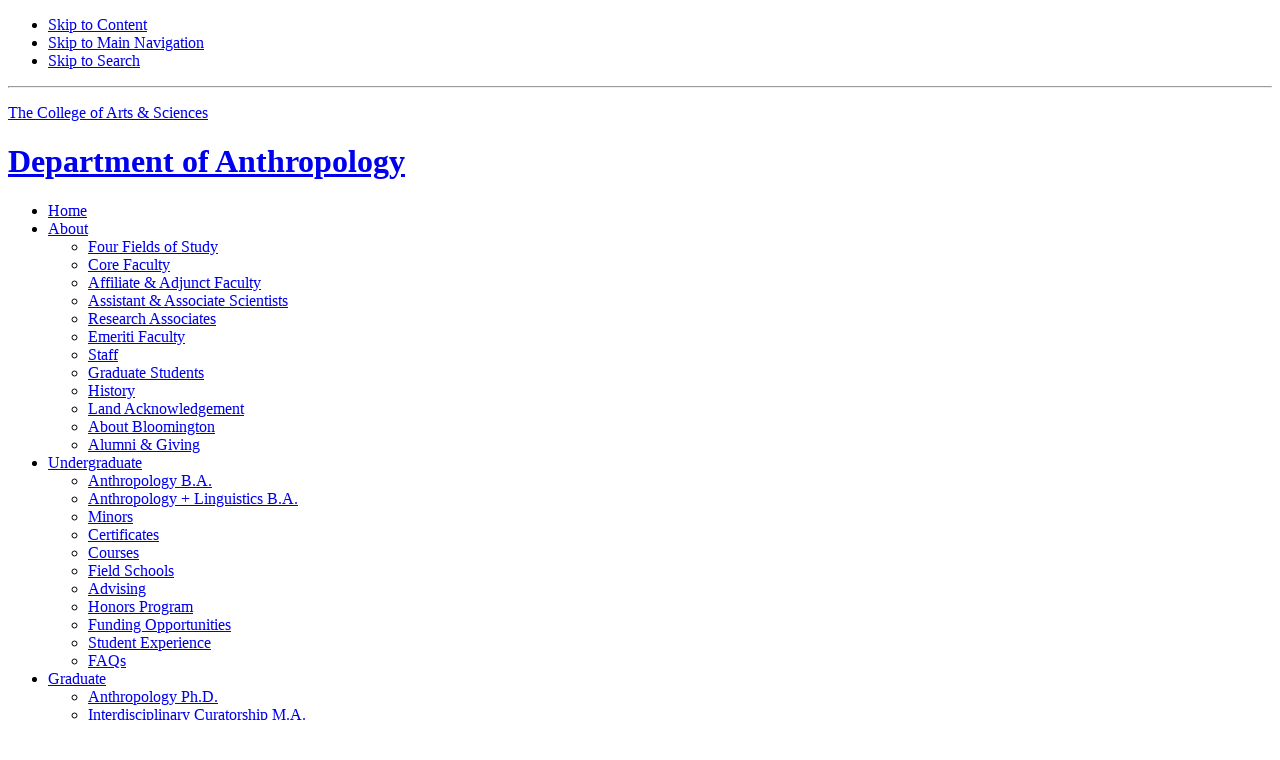

--- FILE ---
content_type: text/html; charset=UTF-8
request_url: https://anthropology.indiana.edu/about/graduate-students/smith-catherine.html
body_size: 5927
content:
<!DOCTYPE HTML><html class="no-js ie9" itemscope="itemscope" itemtype="http://schema.org/Webpage" lang="en">
<head prefix="og: http://ogp.me/ns# profile: http://ogp.me/ns/profile# article: http://ogp.me/ns/article#">
    
    <meta charset="utf-8"/>
    <meta content="width=device-width, initial-scale=1.0" name="viewport"/>
    <title>Catherine Smith:&#160;Graduate Students:&#160;About:&#160;Department of Anthropology:&#160;Indiana University Bloomington</title>
    
    <meta content="Profile of Catherine Smith, Degree Program: Ph.D.." name="description"/>
    
    <meta content="IE=edge" http-equiv="X-UA-Compatible"/>
    <link href="https://assets.iu.edu/favicon.ico" rel="shortcut icon" type="image/x-icon"/> 
    <link href="https://anthropology.indiana.edu/about/graduate-students/smith-catherine.html" itemprop="url" rel="canonical"/>
    
    <meta content="Catherine Smith" property="og:title"/>
    <meta content="Profile of Catherine Smith, Degree Program: Ph.D.." property="og:description"/>
    <meta content="website" property="og:type"/>
    <meta content="https://anthropology.indiana.edu/about/graduate-students/smith-catherine.html" property="og:url"/>
    <meta content="Department of Anthropology" property="og:site_name"/>
    <meta content="en_US" property="og:locale"/>
    
    
    <meta content="Catherine Smith" name="twitter:title"/>
    <meta content="Profile of Catherine Smith, Degree Program: Ph.D.." name="twitter:description"/>
    <meta content="summary_large_image" name="twitter:card"/>
    
    
    <meta content="Catherine Smith" itemprop="name"/>
    <meta content="Profile of Catherine Smith, Degree Program: Ph.D.." itemprop="description"/>
    
    

        
        <link href="https://fonts.iu.edu/style.css?family=BentonSans:regular,bold%7CBentonSansCond:regular%7CGeorgiaPro:regular" rel="stylesheet"> <link href="https://unitbase.college.indiana.edu/_assets/css/icon-font.css" rel="stylesheet"> <!-- Include Stylesheets --> <link href="https://unitbase.college.indiana.edu/_assets/css/global.css" rel="stylesheet" type="text/css"> <link href="https://assets.iu.edu/brand/3.3.x/brand.min.css?2023-07-13" rel="stylesheet"> <link href="https://unitbase.college.indiana.edu/_assets/css/search.css" rel="stylesheet" type="text/css"> <link href="https://unitbase.college.indiana.edu/_assets/css/unit.css" rel="stylesheet" type="text/css"> <link href="https://anthropology.indiana.edu/_assets/css/site.css" rel="stylesheet" type="text/css">
    <!--<system-region name="CSS-SITEIMPROVE"/>-->
    
    

        
        <script src="https://assets.iu.edu/web/1.5/libs/modernizr.min.js" type="text/javascript">// 

// </script>
    

        
        <script>// 
(function(w,d,s,l,i){w[l]=w[l]||[];w[l].push({'gtm.start':
new Date().getTime(),event:'gtm.js'});var f=d.getElementsByTagName(s)[0],
j=d.createElement(s),dl=l!='dataLayer'?'&l='+l:'';j.async=true;j.src=
'//www.googletagmanager.com/gtm.js?id='+i+dl;f.parentNode.insertBefore(j,f);
})(window,document,'script','dataLayer','GTM-WJFT899');
// </script>
</head>
<body class="mahogany">
    

        
        <noscript><iframe height="0" src="https://www.googletagmanager.com/ns.html?id=GTM-WJFT899" width="0"></iframe></noscript>
    

        
        <div id="skipnav">
<ul>
<li><a href="#content">Skip to Content</a></li>
<li><a href="#nav-main">Skip to Main Navigation</a></li>
<li><a href="#search">Skip to Search</a></li>
</ul>
<hr>
</div>
    <!--system-region name="EMERGENCY-NOTIFICATION"/-->
    <div class="off-canvas-wrap" data-offcanvas="">
        

        

        
        
        <div data-url="https://assets.iu.edu/brand/3.3.x/header-iub.html" id="brand-data-url"></div>

        
    
    
        

        

        
        
        <div data-url="https://assets.iu.edu/search/2.x/search.html" id="search-data-url"></div>

        
    
    
        <div class="inner-wrap">
            <header class="site-name" itemscope="itemscope" itemtype="http://schema.org/CollegeOrUniversity">
                <div class="row pad">
                    <p class="college hide-for-medium-down show-for-large-up"><a href="http://college.indiana.edu/">The College of Arts <span class="plus">&amp;</span> Sciences</a></p>
                    

        
        <h1 itemprop="department"><a href="https://anthropology.indiana.edu/index.html"><span>Department of</span> Anthropology</a></h1>
                </div>
            </header>
            <nav role="navigation" aria-label="Main navigation" id="nav-main" itemscope="itemscope" itemtype="http://schema.org/SiteNavigationElement" class="main hide-for-medium-down show-for-large-up dropdown"><ul class="row pad"><li class="show-on-sticky home"><a href="https://anthropology.indiana.edu">Home</a></li><li class="first"><a href="https://anthropology.indiana.edu/about/index.html" itemprop="url" class="current"><span itemprop="name">About</span></a><ul class="children"><li><a href="https://anthropology.indiana.edu/about/four-fields-of-study/index.html" itemprop="url"><span itemprop="name">Four Fields of Study</span></a></li><li><a href="https://anthropology.indiana.edu/about/faculty/index.html" itemprop="url"><span itemprop="name">Core Faculty</span></a></li><li><a href="https://anthropology.indiana.edu/about/adjunct-affiliate/index.html" itemprop="url"><span itemprop="name">Affiliate <span class="plus">&amp;</span> Adjunct Faculty</span></a></li><li><a href="https://anthropology.indiana.edu/about/scientists/index.html" itemprop="url"><span itemprop="name">Assistant <span class="plus">&amp;</span> Associate Scientists</span></a></li><li><a href="https://anthropology.indiana.edu/about/research-associates/index.html" itemprop="url"><span itemprop="name">Research Associates</span></a></li><li><a href="https://anthropology.indiana.edu/about/emeriti/index.html" itemprop="url"><span itemprop="name">Emeriti Faculty</span></a></li><li><a href="https://anthropology.indiana.edu/about/staff/index.html" itemprop="url"><span itemprop="name">Staff</span></a></li><li><a href="https://anthropology.indiana.edu/about/graduate-students/index.html" itemprop="url"><span itemprop="name">Graduate Students</span></a></li><li><a href="https://anthropology.indiana.edu/about/history.html" itemprop="url"><span itemprop="name">History</span></a></li><li><a href="https://anthropology.indiana.edu/about/land-acknowledgement.html" itemprop="url"><span itemprop="name">Land Acknowledgement</span></a></li><li><a href="https://anthropology.indiana.edu/about/about-bloomington/index.html" itemprop="url"><span itemprop="name">About Bloomington</span></a></li><li><a href="https://anthropology.indiana.edu/about/alumni-giving/index.html" itemprop="url"><span itemprop="name">Alumni <span class="plus">&amp;</span> Giving</span></a></li></ul></li><li><a href="https://anthropology.indiana.edu/undergraduate/index.html" itemprop="url"><span itemprop="name">Undergraduate</span></a><ul class="children"><li><a href="https://anthropology.indiana.edu/undergraduate/ba-anthropology/index.html" itemprop="url"><span itemprop="name">Anthropology B.A.</span></a></li><li><a href="https://anthropology.indiana.edu/undergraduate/ba-anthropology-and-linguistics/index.html" itemprop="url"><span itemprop="name">Anthropology + Linguistics B.A.</span></a></li><li><a href="https://anthropology.indiana.edu/undergraduate/minors/index.html" itemprop="url"><span itemprop="name">Minors</span></a></li><li><a href="https://anthropology.indiana.edu/undergraduate/certificates/index.html" itemprop="url"><span itemprop="name">Certificates</span></a></li><li><a href="https://anthropology.indiana.edu/undergraduate/courses/index.html" itemprop="url"><span itemprop="name">Courses</span></a></li><li><a href="https://anthropology.indiana.edu/undergraduate/field-schools/index.html" itemprop="url"><span itemprop="name">Field Schools</span></a></li><li><a href="https://anthropology.indiana.edu/undergraduate/advising/index.html" itemprop="url"><span itemprop="name">Advising</span></a></li><li><a href="https://anthropology.indiana.edu/undergraduate/honors-program/index.html" itemprop="url"><span itemprop="name">Honors Program</span></a></li><li><a href="https://anthropology.indiana.edu/undergraduate/awards-and-scholarships/index.html" itemprop="url"><span itemprop="name">Funding Opportunities</span></a></li><li><a href="https://anthropology.indiana.edu/undergraduate/student-experience/index.html" itemprop="url"><span itemprop="name">Student Experience</span></a></li><li><a href="https://anthropology.indiana.edu/undergraduate/frequently-asked-questions.html" itemprop="url"><span itemprop="name">FAQs</span></a></li></ul></li><li><a href="https://anthropology.indiana.edu/graduate/index.html" itemprop="url"><span itemprop="name">Graduate</span></a><ul class="children"><li><a href="https://anthropology.indiana.edu/graduate/phd/index.html" itemprop="url"><span itemprop="name">Anthropology Ph.D.</span></a></li><li><a href="https://anthropology.indiana.edu/graduate/curatorship-ma.html" itemprop="url"><span itemprop="name">Interdisciplinary Curatorship M.A.</span></a></li><li><a href="https://anthropology.indiana.edu/graduate/minor.html" itemprop="url"><span itemprop="name">Minor, Anthropology</span></a></li><li><a href="https://anthropology.indiana.edu/graduate/advising.html" itemprop="url"><span itemprop="name">Advising</span></a></li><li><a href="https://anthropology.indiana.edu/graduate/courses/index.html" itemprop="url"><span itemprop="name">Courses</span></a></li><li><a href="https://anthropology.indiana.edu/graduate/financial-support.html" itemprop="url"><span itemprop="name">Financial Support</span></a></li><li><a href="https://anthropology.indiana.edu/graduate/scholarships-awards/index.html" itemprop="url"><span itemprop="name">Fellowships <span class="plus">&amp;</span> Awards</span></a></li><li><a href="https://anthropology.indiana.edu/graduate/student-experience.html" itemprop="url"><span itemprop="name">Student Experience</span></a></li><li><a href="https://anthropology.indiana.edu/graduate/frequently-asked-questions.html" itemprop="url"><span itemprop="name">Admissions FAQs</span></a></li><li><a href="https://anthropology.indiana.edu/graduate/application-process/index.html" itemprop="url"><span itemprop="name">How to Apply</span></a></li></ul></li><li><a href="https://anthropology.indiana.edu/research/index.html" itemprop="url"><span itemprop="name">Research</span></a><ul class="children"><li><a href="https://anthropology.indiana.edu/research/research-areas/index.html" itemprop="url"><span itemprop="name">Research Areas</span></a></li><li><a href="https://anthropology.indiana.edu/research/publications/index.html" itemprop="url"><span itemprop="name">Publications</span></a></li><li><a href="https://anthropology.indiana.edu/research/centers-and-labs/index.html" itemprop="url"><span itemprop="name">Centers <span class="plus">&amp;</span> Labs</span></a></li></ul></li><li><a href="https://anthropology.indiana.edu/career-preparation/index.html" itemprop="url"><span itemprop="name">Career Preparation</span></a><ul class="children"><li><a href="https://anthropology.indiana.edu/career-preparation/career-paths/index.html" itemprop="url"><span itemprop="name">Career Paths</span></a></li><li><a href="https://anthropology.indiana.edu/career-preparation/career-advising.html" itemprop="url"><span itemprop="name">Career Advising</span></a></li><li><a href="https://anthropology.indiana.edu/career-preparation/professional-training.html" itemprop="url"><span itemprop="name">Professional Training</span></a></li><li><a href="https://anthropology.indiana.edu/career-preparation/professional-organizations.html" itemprop="url"><span itemprop="name">Professional Organizations</span></a></li></ul></li><li class="last"><a href="https://anthropology.indiana.edu/news-events/index.html" itemprop="url"><span itemprop="name">News <span class="plus">&amp;</span> Events</span></a><ul class="children"><li><a href="https://anthropology.indiana.edu/news-events/newsletter/index.html" itemprop="url"><span itemprop="name">Newsletter</span></a></li><li><a href="https://anthropology.indiana.edu/news-events/news/index.html" itemprop="url"><span itemprop="name">News</span></a></li><li><a href="https://anthropology.indiana.edu/news-events/events-calendar/index.html" itemprop="url"><span itemprop="name">Calendar of Events</span></a></li><li><a href="https://anthropology.indiana.edu/news-events/agsa-symposium/index.html" itemprop="url"><span itemprop="name">Graduate Student Association Symposium</span></a></li><li><a href="https://anthropology.indiana.edu/news-events/bauman-lectures/index.html" itemprop="url"><span itemprop="name">Bauman Distinguished Lecture Series</span></a></li><li><a href="https://anthropology.indiana.edu/news-events/skomp-lectures/index.html" itemprop="url"><span itemprop="name">Skomp Distinguished Lecture Series</span></a></li></ul></li><li class="show-on-sticky search"><a class="search-toggle" href="/search">Search</a></li></ul></nav><div class="nav-secondary hide-for-medium-down show-for-large-up"><div class="row pad"><ul class="inline separators" itemscope="itemscope" itemtype="http://schema.org/SiteNavigationElement"><li class="first"><a href="https://anthropology.indiana.edu/contact/index.html" itemprop="url"><span itemprop="name">Contact</span></a></li><li class="last"><a href="https://anthropology.indiana.edu/student-portal/index.html" itemprop="url"><span itemprop="name">Student Portal</span></a></li></ul></div></div>
        
    
            
            <main role="main">
                <aside class="section-nav hide-for-medium-down show-for-large-up" id="section-nav"><div class="row"><nav itemscope="itemscope" itemtype="http://schema.org/SiteNavigationElement" data-parent-url="/about/index"><ul><li class=""><a href="https://anthropology.indiana.edu/about/four-fields-of-study/index.html" itemprop="url" class=""><span itemprop="name">Four Fields of Study</span></a></li><li class=""><a href="https://anthropology.indiana.edu/about/faculty/index.html" itemprop="url" class=""><span itemprop="name">Core Faculty</span></a></li><li class=""><a href="https://anthropology.indiana.edu/about/adjunct-affiliate/index.html" itemprop="url" class=""><span itemprop="name">Affiliate <span class="plus">&amp;</span> Adjunct Faculty</span></a></li><li class=""><a href="https://anthropology.indiana.edu/about/scientists/index.html" itemprop="url" class=""><span itemprop="name">Assistant <span class="plus">&amp;</span> Associate Scientists</span></a></li><li class=""><a href="https://anthropology.indiana.edu/about/research-associates/index.html" itemprop="url" class=""><span itemprop="name">Research Associates</span></a></li><li class=""><a href="https://anthropology.indiana.edu/about/emeriti/index.html" itemprop="url" class=""><span itemprop="name">Emeriti Faculty</span></a></li><li class=""><a href="https://anthropology.indiana.edu/about/staff/index.html" itemprop="url" class=""><span itemprop="name">Staff</span></a></li><li class="current-trail "><a href="https://anthropology.indiana.edu/about/graduate-students/index.html" itemprop="url" class="current-trail "><span itemprop="name">Graduate Students</span></a></li><li class=""><a href="https://anthropology.indiana.edu/about/history.html" itemprop="url" class=""><span itemprop="name">History</span></a></li><li class=""><a href="https://anthropology.indiana.edu/about/land-acknowledgement.html" itemprop="url" class=""><span itemprop="name">Land Acknowledgement</span></a></li><li class=""><a href="https://anthropology.indiana.edu/about/about-bloomington/index.html" itemprop="url" class=""><span itemprop="name">About Bloomington</span></a></li><li class=""><a href="https://anthropology.indiana.edu/about/alumni-giving/index.html" itemprop="url" class=""><span itemprop="name">Alumni <span class="plus">&amp;</span> Giving</span></a></li></ul></nav></div></aside>
        
    
                <section class="section breadcrumbs"><div class="row"><div class="layout"><ul itemscope="itemscope" itemtype="http://schema.org/BreadcrumbList"><li itemprop="itemListElement" itemscope="itemscope" itemtype="http://schema.org/ListItem"><a href="../../index.html" itemprop="item"><span itemprop="name">Home</span></a><meta content="1" itemprop="position"/></li><li itemprop="itemListElement" itemscope="itemscope" itemtype="http://schema.org/ListItem"><a href="../index.html" itemprop="item"><span itemprop="item name">About</span></a><meta content="2" itemprop="position"/></li><li itemprop="itemListElement" itemscope="itemscope" itemtype="http://schema.org/ListItem"><a href="index.html" itemprop="item"><span itemprop="item name">Graduate Students</span></a><meta content="3" itemprop="position"/></li><li class="current" itemprop="itemListElement" itemscope="itemscope" itemtype="http://schema.org/ListItem"><span itemprop="item name">Catherine Smith</span><meta content="4" itemprop="position"/></li></ul></div></div></section>
                <section class="section bg-none" id="content" itemscope="itemscope" itemtype="http://schema.org/Person"><div class="row"><div class="layout"><div class="profile-header"><figure class="media profile-thumb" itemscope="itemscope" itemtype="http://schema.org/ImageObject"><img alt="Catherine Smith" itemprop="contentUrl" src="../../images/profiles/grad-students/smith1.jpg"/></figure><div class="content"><h2 itemprop="name">Catherine Smith</h2><p class="title">Degree Program: Ph.D.</p></div></div></div></div></section><section class="section bg-none collapsed"><div class="row"><div class="layout"><div class="full-width"><ul class="j66 profile-contact"><li class="icon-email" itemprop="email"><span ery="absbyybj" uers="pngsfzvg@vh.rqh" xmlns:jsx="jsx">&#99;&#97;&#116;&#102;&#115;&#109;&#105;&#116;&#64;&#105;&#117;&#46;&#101;&#100;&#117;</span></li></ul></div></div></div></section>
                
                
                <section class="extra-space bg-none section" xmlns:jsx="jsx"><div class="row"><div class="layout"><h2 class="section-title">About Catherine Smith </h2><div class="full-width"><div class="text" xmlns:jx="jsx"><p>Catherine has a Master of Arts degree in Anthropology, Master of Public Administration degree, and Executive Certificate in Nonprofit Management from Florida Atlantic University. Prior to IU admission, Catherine has interned for the Florida Public Archaeology Network and the Palm Beach County Archaeologist, worked for various cultural resource management companies on Florida archaeological sites, and was interim curator for the Lawrence E. Will Museum of the Glades. Regionally focused on the Kissimmee-Okeechobee-Everglades (KOE) region, interest has centered on how recent research and the identification of new sites further contextualizes these communities.</p></div></div></div></div></section>
                
            
                
            </main>
            
        
        <div class="section bg-mahogany dark belt"><div class="row pad">
<div class="belt-nav half"><ul><li><a href="https://anthropology.indiana.edu/faculty-staff-intranet/index.html">Faculty + Staff Intranet</a></li></ul></div>
<div class="half invert border">
<h2 class="visually-hidden">Department of Anthropology social media channels</h2>
<ul class="social">
<li><a class="icon-facebook" href="https://www.facebook.com/IUanthropology">Facebook</a></li>
<li><a class="icon-instagram" href="https://www.instagram.com/iub_anthropology">Instagram</a></li>
<li><a class="icon-youtube" href="https://youtube.com/channel/UCicF4STFPY0GI2PPC6B7KWQ">YouTube</a></li>
</ul>
</div>
</div></div>
            
        
        <section class="section bg-mahogany dark skirt"><div class="row pad">
<div class="one-half">
<ul class="inline college-nav">
<li><a href="https://college.indiana.edu/">College of Arts <span class="plus">&amp;</span> Sciences</a></li>
<li>Department of Anthropology</li>
</ul>
<div class="trademark"></div>
</div>
<div class="one-half"><p class="college"><a href="https://college.indiana.edu/"><img alt="" src="https://assets.iu.edu/brand/2.x/trident-large.png">The College of <strong>Arts <span class="plus">&amp;</span> Sciences</strong></a></p></div>
</div></section>
            

        

        
        
        <div data-url="https://assets.iu.edu/brand/3.3.x/footer.html" id="brand-data-url"></div>

        
    
    
        </div><!-- /.inner-wrap -->
        <div class="right-off-canvas-menu show-for-medium-down hide-for-large-up">
<div class="search-box off-canvas-padding" id="off-canvas-search"></div>
<div class="off-canvas-bar"><h2 class="title"><a href="https://college.indiana.edu">The College of Arts <span class="plus">&amp;</span> Sciences</a></h2></div>
<nav class="mobile off-canvas-list" role="navigation" aria-label="Mobile navigation" itemscope="itemscope" itemtype="http://schema.org/SiteNavigationElement"><ul>
<li class="has-children">
<a href="https://anthropology.indiana.edu/about/index.html" itemprop="url"><span itemprop="name">About</span></a><ul class="children">
<li class="has-children">
<a href="https://anthropology.indiana.edu/about/four-fields-of-study/index.html" itemprop="url"><span itemprop="name">Four Fields of Study</span></a><ul class="children">
<li><a href="https://anthropology.indiana.edu/about/four-fields-of-study/archeaology.html" itemprop="url"><span itemprop="name">Archaeology</span></a></li>
<li><a href="https://anthropology.indiana.edu/about/four-fields-of-study/bioanthrolopology.html" itemprop="url"><span itemprop="name">Bioanthropology</span></a></li>
<li><a href="https://anthropology.indiana.edu/about/four-fields-of-study/linguistic-anthrolopology.html" itemprop="url"><span itemprop="name">Linguistic Anthropology</span></a></li>
<li><a href="https://anthropology.indiana.edu/about/four-fields-of-study/social-cultural-anthropology.html" itemprop="url"><span itemprop="name">Social-Cultural Anthropology</span></a></li>
</ul>
</li>
<li><a href="https://anthropology.indiana.edu/about/faculty/index.html" itemprop="url"><span itemprop="name">Core Faculty</span></a></li>
<li><a href="https://anthropology.indiana.edu/about/adjunct-affiliate/index.html" itemprop="url"><span itemprop="name">Affiliate <span class="plus">&amp;</span> Adjunct Faculty</span></a></li>
<li><a href="https://anthropology.indiana.edu/about/scientists/index.html" itemprop="url"><span itemprop="name">Assistant <span class="plus">&amp;</span> Associate Scientists</span></a></li>
<li><a href="https://anthropology.indiana.edu/about/research-associates/index.html" itemprop="url"><span itemprop="name">Research Associates</span></a></li>
<li><a href="https://anthropology.indiana.edu/about/emeriti/index.html" itemprop="url"><span itemprop="name">Emeriti Faculty</span></a></li>
<li><a href="https://anthropology.indiana.edu/about/staff/index.html" itemprop="url"><span itemprop="name">Staff</span></a></li>
<li><a href="https://anthropology.indiana.edu/about/graduate-students/index.html" itemprop="url"><span itemprop="name">Graduate Students</span></a></li>
<li><a href="https://anthropology.indiana.edu/about/history.html" itemprop="url"><span itemprop="name">History</span></a></li>
<li><a href="https://anthropology.indiana.edu/about/land-acknowledgement.html" itemprop="url"><span itemprop="name">Land Acknowledgement</span></a></li>
<li class="has-children">
<a href="https://anthropology.indiana.edu/about/about-bloomington/index.html" itemprop="url"><span itemprop="name">About Bloomington</span></a><ul class="children">
<li><a href="https://anthropology.indiana.edu/about/about-bloomington/entertainment.html" itemprop="url"><span itemprop="name">Music + Entertainment</span></a></li>
<li><a href="https://anthropology.indiana.edu/about/about-bloomington/campus-resources.html" itemprop="url"><span itemprop="name">Campus Culture <span class="plus">&amp;</span> Resources</span></a></li>
<li><a href="https://anthropology.indiana.edu/about/about-bloomington/food.html" itemprop="url"><span itemprop="name">Food <span class="plus">&amp;</span> Restaurants</span></a></li>
<li><a href="https://anthropology.indiana.edu/about/about-bloomington/sustainability.html" itemprop="url"><span itemprop="name">Sustainability </span></a></li>
<li><a href="https://anthropology.indiana.edu/about/about-bloomington/sports.html" itemprop="url"><span itemprop="name">Sports <span class="plus">&amp;</span> Fitness</span></a></li>
<li><a href="https://anthropology.indiana.edu/about/about-bloomington/housing.html" itemprop="url"><span itemprop="name">Housing In Bloomington</span></a></li>
</ul>
</li>
<li class="has-children">
<a href="https://anthropology.indiana.edu/about/alumni-giving/index.html" itemprop="url"><span itemprop="name">Alumni <span class="plus">&amp;</span> Giving</span></a><ul class="children"><li><a href="https://anthropology.indiana.edu/about/alumni-giving/newsletter/index.html" itemprop="url"><span itemprop="name">Newsletter</span></a></li></ul>
</li>
</ul>
</li>
<li class="has-children">
<a href="https://anthropology.indiana.edu/undergraduate/index.html" itemprop="url"><span itemprop="name">Undergraduate</span></a><ul class="children">
<li><a href="https://anthropology.indiana.edu/undergraduate/ba-anthropology/index.html" itemprop="url"><span itemprop="name">Anthropology B.A.</span></a></li>
<li><a href="https://anthropology.indiana.edu/undergraduate/ba-anthropology-and-linguistics/index.html" itemprop="url"><span itemprop="name">Anthropology + Linguistics B.A.</span></a></li>
<li class="has-children">
<a href="https://anthropology.indiana.edu/undergraduate/minors/index.html" itemprop="url"><span itemprop="name">Minors</span></a><ul class="children">
<li><a href="https://anthropology.indiana.edu/undergraduate/minors/anthropology-minor.html" itemprop="url"><span itemprop="name">Anthropology</span></a></li>
<li><a href="https://anthropology.indiana.edu/undergraduate/minors/food-minor.html" itemprop="url"><span itemprop="name">Anthropology of Food</span></a></li>
<li><a href="https://anthropology.indiana.edu/undergraduate/minors/medical-minor.html" itemprop="url"><span itemprop="name">Medical Anthropology</span></a></li>
<li><a href="https://anthropology.indiana.edu/undergraduate/minors/archaeology-minor.html" itemprop="url"><span itemprop="name">Archaeology</span></a></li>
</ul>
</li>
<li class="has-children">
<a href="https://anthropology.indiana.edu/undergraduate/certificates/index.html" itemprop="url"><span itemprop="name">Certificates</span></a><ul class="children">
<li><a href="https://anthropology.indiana.edu/undergraduate/certificates/global-human-diversity.html" itemprop="url"><span itemprop="name">Global Human Diversity</span></a></li>
<li><a href="https://anthropology.indiana.edu/undergraduate/certificates/ethnography.html" itemprop="url"><span itemprop="name">Ethnography of Communication</span></a></li>
</ul>
</li>
<li><a href="https://anthropology.indiana.edu/undergraduate/courses/index.html" itemprop="url"><span itemprop="name">Courses</span></a></li>
<li class="has-children">
<a href="https://anthropology.indiana.edu/undergraduate/field-schools/index.html" itemprop="url"><span itemprop="name">Field Schools</span></a><ul class="children">
<li><a href="https://anthropology.indiana.edu/undergraduate/field-schools/archaeology.html" itemprop="url"><span itemprop="name">IU Field School in Archaeology</span></a></li>
<li><a href="https://anthropology.indiana.edu/undergraduate/field-schools/oaxaca.html" itemprop="url"><span itemprop="name">Field School in Oaxaca</span></a></li>
</ul>
</li>
<li class="has-children">
<a href="https://anthropology.indiana.edu/undergraduate/advising/index.html" itemprop="url"><span itemprop="name">Advising</span></a><ul class="children">
<li><a href="https://anthropology.indiana.edu/undergraduate/advising/academic.html" itemprop="url"><span itemprop="name">Academic Advising</span></a></li>
<li><a href="https://anthropology.indiana.edu/undergraduate/advising/career.html" itemprop="url"><span itemprop="name">Career Coaching</span></a></li>
<li><a href="https://anthropology.indiana.edu/undergraduate/advising/other.html" itemprop="url"><span itemprop="name">Administrative Contacts</span></a></li>
</ul>
</li>
<li><a href="https://anthropology.indiana.edu/undergraduate/honors-program/index.html" itemprop="url"><span itemprop="name">Honors Program</span></a></li>
<li><a href="https://anthropology.indiana.edu/undergraduate/awards-and-scholarships/index.html" itemprop="url"><span itemprop="name">Funding Opportunities</span></a></li>
<li><a href="https://anthropology.indiana.edu/undergraduate/student-experience/index.html" itemprop="url"><span itemprop="name">Student Experience</span></a></li>
<li><a href="https://anthropology.indiana.edu/undergraduate/frequently-asked-questions.html" itemprop="url"><span itemprop="name">FAQs</span></a></li>
</ul>
</li>
<li class="has-children">
<a href="https://anthropology.indiana.edu/graduate/index.html" itemprop="url"><span itemprop="name">Graduate</span></a><ul class="children">
<li class="has-children">
<a href="https://anthropology.indiana.edu/graduate/phd/index.html" itemprop="url"><span itemprop="name">Anthropology Ph.D.</span></a><ul class="children">
<li><a href="https://anthropology.indiana.edu/graduate/phd/phd-archaeology-social-context.html" itemprop="url"><span itemprop="name">Concentration, Archaeology + Social Context</span></a></li>
<li><a href="https://anthropology.indiana.edu/graduate/phd/phd-medical-anthropology.html" itemprop="url"><span itemprop="name">Concentration, Medical Anthropology</span></a></li>
<li><a href="https://anthropology.indiana.edu/graduate/phd/phd-paleoanthropology.html" itemprop="url"><span itemprop="name">Concentration, Paleoanthropology</span></a></li>
</ul>
</li>
<li><a href="https://anthropology.indiana.edu/graduate/curatorship-ma.html" itemprop="url"><span itemprop="name">Interdisciplinary Curatorship M.A.</span></a></li>
<li><a href="https://anthropology.indiana.edu/graduate/minor.html" itemprop="url"><span itemprop="name">Minor, Anthropology</span></a></li>
<li><a href="https://anthropology.indiana.edu/graduate/advising.html" itemprop="url"><span itemprop="name">Advising</span></a></li>
<li><a href="https://anthropology.indiana.edu/graduate/courses/index.html" itemprop="url"><span itemprop="name">Courses</span></a></li>
<li><a href="https://anthropology.indiana.edu/graduate/financial-support.html" itemprop="url"><span itemprop="name">Financial Support</span></a></li>
<li><a href="https://anthropology.indiana.edu/graduate/scholarships-awards/index.html" itemprop="url"><span itemprop="name">Fellowships <span class="plus">&amp;</span> Awards</span></a></li>
<li><a href="https://anthropology.indiana.edu/graduate/student-experience.html" itemprop="url"><span itemprop="name">Student Experience</span></a></li>
<li><a href="https://anthropology.indiana.edu/graduate/frequently-asked-questions.html" itemprop="url"><span itemprop="name">Admissions FAQs</span></a></li>
<li class="has-children">
<a href="https://anthropology.indiana.edu/graduate/application-process/index.html" itemprop="url"><span itemprop="name">How to Apply</span></a><ul class="children"><li><a href="https://anthropology.indiana.edu/graduate/application-process/phd.html" itemprop="url"><span itemprop="name">Anthropology Ph.D. </span></a></li></ul>
</li>
</ul>
</li>
<li class="has-children">
<a href="https://anthropology.indiana.edu/research/index.html" itemprop="url"><span itemprop="name">Research</span></a><ul class="children">
<li><a href="https://anthropology.indiana.edu/research/research-areas/index.html" itemprop="url"><span itemprop="name">Research Areas</span></a></li>
<li class="has-children">
<a href="https://anthropology.indiana.edu/research/publications/index.html" itemprop="url"><span itemprop="name">Publications</span></a><ul class="children"><li><a href="https://anthropology.indiana.edu/research/publications/anthropological-linguistics/index.html" itemprop="url"><span itemprop="name">Anthropological Linguistics</span></a></li></ul>
</li>
<li><a href="https://anthropology.indiana.edu/research/centers-and-labs/index.html" itemprop="url"><span itemprop="name">Centers <span class="plus">&amp;</span> Labs</span></a></li>
</ul>
</li>
<li class="has-children">
<a href="https://anthropology.indiana.edu/career-preparation/index.html" itemprop="url"><span itemprop="name">Career Preparation</span></a><ul class="children">
<li><a href="https://anthropology.indiana.edu/career-preparation/career-paths/index.html" itemprop="url"><span itemprop="name">Career Paths</span></a></li>
<li><a href="https://anthropology.indiana.edu/career-preparation/career-advising.html" itemprop="url"><span itemprop="name">Career Advising</span></a></li>
<li><a href="https://anthropology.indiana.edu/career-preparation/professional-training.html" itemprop="url"><span itemprop="name">Professional Training</span></a></li>
<li><a href="https://anthropology.indiana.edu/career-preparation/professional-organizations.html" itemprop="url"><span itemprop="name">Professional Organizations</span></a></li>
</ul>
</li>
<li class="has-children">
<a href="https://anthropology.indiana.edu/news-events/index.html" itemprop="url"><span itemprop="name">News <span class="plus">&amp;</span> Events</span></a><ul class="children">
<li class="has-children">
<a href="https://anthropology.indiana.edu/news-events/newsletter/index.html" itemprop="url"><span itemprop="name">Newsletter</span></a><ul class="children"><li class="has-children">
<a href="https://anthropology.indiana.edu/news-events/newsletter/process-summer-2023/index.html" itemprop="url"><span itemprop="name">Process: Summer 2023</span></a><ul class="children">
<li><a href="https://anthropology.indiana.edu/news-events/newsletter/process-summer-2023/chair-letter.html" itemprop="url"><span itemprop="name">Letter from the Chair</span></a></li>
<li><a href="https://anthropology.indiana.edu/news-events/newsletter/process-summer-2023/class-notes.html" itemprop="url"><span itemprop="name">Class notes</span></a></li>
<li><a href="https://anthropology.indiana.edu/news-events/newsletter/process-summer-2023/faculty-updates.html" itemprop="url"><span itemprop="name">Faculty and staff updates</span></a></li>
<li><a href="https://anthropology.indiana.edu/news-events/newsletter/process-summer-2023/student-updates.html" itemprop="url"><span itemprop="name">Student updates</span></a></li>
<li><a href="https://anthropology.indiana.edu/news-events/newsletter/process-summer-2023/graduation-photos.html" itemprop="url"><span itemprop="name">Spring Celebrations</span></a></li>
<li><a href="https://anthropology.indiana.edu/news-events/newsletter/process-summer-2023/fumi-arakawa.html" itemprop="url"><span itemprop="name">Dr. Fumi Arakawa</span></a></li>
<li><a href="https://anthropology.indiana.edu/news-events/newsletter/process-summer-2023/ryan-kennedy.html" itemprop="url"><span itemprop="name">Dr. Ryan Kennedy</span></a></li>
<li><a href="https://anthropology.indiana.edu/news-events/newsletter/process-summer-2023/oaxaca.html" itemprop="url"><span itemprop="name">Oaxaca Program</span></a></li>
<li><a href="https://anthropology.indiana.edu/news-events/newsletter/process-summer-2023/lesourd-retires.html" itemprop="url"><span itemprop="name">Dr. Lesourd Retires</span></a></li>
<li><a href="https://anthropology.indiana.edu/news-events/newsletter/process-summer-2023/tributes-remembrances.html" itemprop="url"><span itemprop="name">Tributes and Remembrances</span></a></li>
</ul>
</li></ul>
</li>
<li class="has-children">
<a href="https://anthropology.indiana.edu/news-events/news/index.html" itemprop="url"><span itemprop="name">News</span></a><ul class="children"><li><a href="https://anthropology.indiana.edu/news-events/news/news-archive/index.html" itemprop="url"><span itemprop="name">News Archive </span></a></li></ul>
</li>
<li class="has-children">
<a href="https://anthropology.indiana.edu/news-events/events-calendar/index.html" itemprop="url"><span itemprop="name">Calendar of Events</span></a><ul class="children"><li><a href="https://anthropology.indiana.edu/news-events/events-calendar/professionalization-workshop.html" itemprop="url"><span itemprop="name">Graduate Student Professionalization Workshop</span></a></li></ul>
</li>
<li><a href="https://anthropology.indiana.edu/news-events/agsa-symposium/index.html" itemprop="url"><span itemprop="name">Graduate Student Association Symposium</span></a></li>
<li><a href="https://anthropology.indiana.edu/news-events/bauman-lectures/index.html" itemprop="url"><span itemprop="name">Bauman Distinguished Lecture Series</span></a></li>
<li><a href="https://anthropology.indiana.edu/news-events/skomp-lectures/index.html" itemprop="url"><span itemprop="name">Skomp Distinguished Lecture Series</span></a></li>
</ul>
</li>
</ul></nav><div class="mobile off-canvas-list" itemscope="itemscope" itemtype="http://schema.org/SiteNavigationElement"><ul>
<li><a href="https://anthropology.indiana.edu/contact/index.html" itemprop="url"><span itemprop="name">Contact</span></a></li>
<li class="has-children">
<a href="https://anthropology.indiana.edu/student-portal/index.html" itemprop="url"><span itemprop="name">Student Portal</span></a><ul class="children">
<li class="has-children">
<a href="https://anthropology.indiana.edu/student-portal/undergraduate/index.html" itemprop="url"><span itemprop="name">Undergraduate</span></a><ul class="children">
<li><a href="https://anthropology.indiana.edu/student-portal/undergraduate/anthro-ba/index.html" itemprop="url"><span itemprop="name">Anthropology B.A.</span></a></li>
<li><a href="https://anthropology.indiana.edu/student-portal/undergraduate/anthro-ling-ba/index.html" itemprop="url"><span itemprop="name">Anthropology + Linguistics B.A.</span></a></li>
<li><a href="https://anthropology.indiana.edu/student-portal/undergraduate/minors/index.html" itemprop="url"><span itemprop="name">Minors</span></a></li>
<li><a href="https://anthropology.indiana.edu/student-portal/undergraduate/certificates/index.html" itemprop="url"><span itemprop="name">Certificates</span></a></li>
<li><a href="https://anthropology.indiana.edu/student-portal/undergraduate/field-schools.html" itemprop="url"><span itemprop="name">Field Schools</span></a></li>
<li><a href="https://anthropology.indiana.edu/student-portal/undergraduate/advising/index.html" itemprop="url"><span itemprop="name">Advising</span></a></li>
<li><a href="https://anthropology.indiana.edu/student-portal/undergraduate/honors-program.html" itemprop="url"><span itemprop="name">Honors Program</span></a></li>
<li><a href="https://anthropology.indiana.edu/student-portal/undergraduate/career-prep.html" itemprop="url"><span itemprop="name">Career Preparation</span></a></li>
<li><a href="https://anthropology.indiana.edu/student-portal/undergraduate/faqs.html" itemprop="url"><span itemprop="name">FAQs</span></a></li>
<li><a href="https://anthropology.indiana.edu/student-portal/undergraduate/resources.html" itemprop="url"><span itemprop="name">Resources</span></a></li>
</ul>
</li>
<li class="has-children">
<a href="https://anthropology.indiana.edu/student-portal/graduate/index.html" itemprop="url"><span itemprop="name">Graduate</span></a><ul class="children">
<li class="has-children">
<a href="https://anthropology.indiana.edu/student-portal/graduate/phd/index.html" itemprop="url"><span itemprop="name">Ph.D.</span></a><ul class="children">
<li><a href="https://anthropology.indiana.edu/student-portal/graduate/phd/phd-archaeology-social-context.html" itemprop="url"><span itemprop="name">Concentration, Archaeology + Social Context</span></a></li>
<li><a href="https://anthropology.indiana.edu/student-portal/graduate/phd/phd-food.html" itemprop="url"><span itemprop="name">Concentration, Food Studies</span></a></li>
<li><a href="https://anthropology.indiana.edu/student-portal/graduate/phd/phd-paleoanthropology.html" itemprop="url"><span itemprop="name">Concentration, Paleoanthropology</span></a></li>
<li><a href="https://anthropology.indiana.edu/student-portal/graduate/phd/phd-medical-anthropology.html" itemprop="url"><span itemprop="name">Concentration, Medical Anthropology</span></a></li>
</ul>
</li>
<li><a href="https://anthropology.indiana.edu/student-portal/graduate/phd-procedures/index.html" itemprop="url"><span itemprop="name">Ph.D. Procedures</span></a></li>
<li class="has-children">
<a href="https://anthropology.indiana.edu/student-portal/graduate/food-studies-ma/index.html" itemprop="url"><span itemprop="name">Food Studies M.A. </span></a><ul class="children"><li><a href="https://anthropology.indiana.edu/student-portal/graduate/food-studies-ma/food-course-descriptions.html" itemprop="url"><span itemprop="name">Food Studies Course Descriptions</span></a></li></ul>
</li>
<li><a href="https://anthropology.indiana.edu/student-portal/graduate/minor.html" itemprop="url"><span itemprop="name">Minor, Anthropology</span></a></li>
<li><a href="https://anthropology.indiana.edu/student-portal/graduate/food-minor.html" itemprop="url"><span itemprop="name">Minor, Anthropology of Food</span></a></li>
<li class="has-children">
<a href="https://anthropology.indiana.edu/student-portal/graduate/financial-support/index.html" itemprop="url"><span itemprop="name">Financial Support</span></a><ul class="children"><li><a href="https://anthropology.indiana.edu/student-portal/graduate/financial-support/external-funding.html" itemprop="url"><span itemprop="name">External Funding</span></a></li></ul>
</li>
<li><a href="https://anthropology.indiana.edu/student-portal/graduate/getting-started/index.html" itemprop="url"><span itemprop="name">Getting Started at IU</span></a></li>
<li class="has-children">
<a href="https://anthropology.indiana.edu/student-portal/graduate/forms-links/index.html" itemprop="url"><span itemprop="name">Forms + Useful Links</span></a><ul class="children">
<li><a href="https://anthropology.indiana.edu/student-portal/graduate/forms-links/departmental-forms.html" itemprop="url"><span itemprop="name">Departmental Forms </span></a></li>
<li><a href="https://anthropology.indiana.edu/student-portal/graduate/forms-links/iu-forms.html" itemprop="url"><span itemprop="name">IU + College Forms</span></a></li>
</ul>
</li>
</ul>
</li>
<li><a href="https://anthropology.indiana.edu/student-portal/courses/index.html" itemprop="url"><span itemprop="name">Courses</span></a></li>
</ul>
</li>
</ul></div>
</div>
        
    
    </div><!-- /.off-canvas-wrap -->
    

        
        <!-- Include Javascript --><script src="https://code.jquery.com/jquery-2.1.1.min.js" type="text/javascript">
// 

// 
</script>
<script src="https://unitbase.college.indiana.edu/_assets/js/global.js" type="text/javascript">
// 

// 
</script>
<script src="https://assets.iu.edu/search/2.x/search.js" type="text/javascript">
// 

// 
</script>
<script src="https://unitbase.college.indiana.edu/_assets/js/site-1.1.js" type="text/javascript">
// 

// 
</script>
<script src="https://anthropology.indiana.edu/_assets/js/search.js" type="text/javascript">
// 

// 
</script>
    <!--<system-region name="JS-SITEIMPROVE"/>-->
    
    
    
</body>
</html>